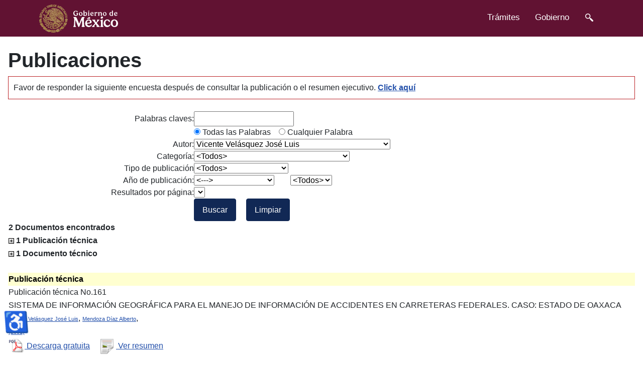

--- FILE ---
content_type: text/html; charset=utf-8
request_url: https://imt.mx/publicacion.html?LiAutor=159&LiPagina=5&LbPalabra=0
body_size: 18163
content:
<!DOCTYPE html>
<html lang="es-es" dir="ltr">
<head>
    <meta charset="utf-8">
	<meta name="viewport" content="width=device-width, initial-scale=1">
	<meta name="generator" content="Joomla! - Open Source Content Management">
	<title>Publicaciones - Instituto Mexicano del Transporte</title>
	<link href="/media/system/images/joomla-favicon.svg" rel="icon" type="image/svg+xml">
	<link href="/media/system/images/favicon.ico" rel="alternate icon" type="image/vnd.microsoft.icon">
	<link href="/media/system/images/joomla-favicon-pinned.svg" rel="mask-icon" color="#000">

    <link href="/media/system/css/joomla-fontawesome.min.css?02f6ab9cc3360beb68cb92f87024424d" rel="lazy-stylesheet" /><noscript><link href="/media/system/css/joomla-fontawesome.min.css?02f6ab9cc3360beb68cb92f87024424d" rel="stylesheet" /></noscript>
	<link href="/media/templates/site/cassiopeia/css/global/colors_standard.min.css?02f6ab9cc3360beb68cb92f87024424d" rel="stylesheet" />
	<link href="/media/templates/site/cassiopeia/css/template.min.css?02f6ab9cc3360beb68cb92f87024424d" rel="stylesheet" />
	<link href="/media/templates/site/cassiopeia/css/vendor/joomla-custom-elements/joomla-alert.min.css?0.2.0" rel="stylesheet" />
	<link href="/plugins/system/imtcustom/css/demo_table_jui.css?4ea6efeea8ccba28849c751384e5da3c" rel="stylesheet" />
	<link href="/plugins/system/imtcustom/css/busquedatabla/jquery.ui.all.css?d3eb90058a648b07b4b20db52447c3e0" rel="stylesheet" />
	<link href="/plugins/system/imtcustom/css/carrusel_2.css?fb9a1a686528511c3c392bb94ee36374" rel="stylesheet" />
	<link href="/plugins/system/imtcustom/css/CarruselInicio.css?74f92402ad9989a80fd738e53b9f0182" rel="stylesheet" />
	<link href="/plugins/system/imtcustom/css/colorbox.css?322b9cddc6ff735abfb36c41db5e285d" rel="stylesheet" />
	<link href="/plugins/system/imtcustom/css/prettyPhoto.css?26a512065f1f8cd5902db3bba12431aa" rel="stylesheet" />
	<link href="/plugins/system/imtcustom/css/cloud-zoom.css?053cfa8d6ea1d89c5bf9229c1930d9a6" rel="stylesheet" />
	<link href="/plugins/system/imtcustom/css/presentacion.css?715644766f106084df4caefab519fe67" rel="stylesheet" />
	<link href="/plugins/system/imtcustom/css/validador.css?3982e71799fcad3930ddd382ab0584a9" rel="stylesheet" />
	<link href="/plugins/system/imtcustom/css/imtcustom.css?611c23439b58c187aededd773ff7e4d7" rel="stylesheet" />
	<link href="/plugins/system/jce/css/content.css?badb4208be409b1335b815dde676300e" rel="stylesheet" />
	<style>:root {
		--hue: 214;
		--template-bg-light: #f0f4fb;
		--template-text-dark: #495057;
		--template-text-light: #ffffff;
		--template-link-color: #2a69b8;
		--template-special-color: #001B4C;
		
	}</style>

    <script type="application/json" class="joomla-script-options new">{"joomla.jtext":{"MDL_MODALTXT_CLOSE":"Cerrar","MDL_MODALTXT_PREVIOUS":"Anterior","MDL_MODALTXT_NEXT":"Siguiente","RLTA_BUTTON_SCROLL_LEFT":"Scroll buttons to the left","RLTA_BUTTON_SCROLL_RIGHT":"Scroll buttons to the right","ERROR":"Error","MESSAGE":"Mensaje","NOTICE":"Aviso","WARNING":"Advertencia","JCLOSE":"Cerrar","JOK":"OK","JOPEN":"Abrir"},"system.paths":{"root":"","rootFull":"https:\/\/imt.mx\/","base":"","baseFull":"https:\/\/imt.mx\/"},"csrf.token":"87b44398905ad3ab8525567ba5830e5e","accessibility-options":{"labels":{"menuTitle":"Opciones de accesibilidad","increaseText":"Aumentar el tama\u00f1o del texto","decreaseText":"Disminuir el tama\u00f1o del texto","increaseTextSpacing":"Aumentar el espaciado del texto","decreaseTextSpacing":"Disminuir el espaciado del texto","invertColors":"Invertir colores","grayHues":"Tonos grises","underlineLinks":"Subrayar enlaces","bigCursor":"Cursor grande","readingGuide":"Gu\u00eda de lectura","textToSpeech":"Texto a voz","speechToText":"Voz a texto","resetTitle":"Restablecer","closeTitle":"Cerrar"},"icon":{"position":{"left":{"size":"0","units":"px"}},"useEmojis":true},"hotkeys":{"enabled":true,"helpTitles":true},"textToSpeechLang":["es-ES"],"speechToTextLang":["es-ES"]}}</script>
	<script src="/media/system/js/core.min.js?576eb51da909dcf692c98643faa6fc89629ead18"></script>
	<script src="/media/vendor/webcomponentsjs/js/webcomponents-bundle.min.js?2.7.0" nomodule defer></script>
	<script src="/media/system/js/messages-es5.min.js?44e3f60beada646706be6569e75b36f7cf293bf9" nomodule defer></script>
	<script src="/media/system/js/joomla-hidden-mail-es5.min.js?86544755a5c7287d31511970d36b3906e8e22dba" nomodule defer></script>
	<script src="/media/templates/site/cassiopeia/js/template.min.js?02f6ab9cc3360beb68cb92f87024424d" defer></script>
	<script src="/media/system/js/joomla-hidden-mail.min.js?6829a5ca62409c5d92c27b7c42bad9e81b3a480a" type="module"></script>
	<script src="/media/system/js/messages.min.js?7425e8d1cb9e4f061d5e30271d6d99b085344117" type="module"></script>
	<script src="/media/vendor/accessibility/js/accessibility.min.js?3.0.17" defer></script>
	<script src="/plugins/system/imtcustom/js/jquery.carouFredSel-6.0.4-packed.js?990a226e7e90bdf1c1f675d245491eb5"></script>
	<script src="/plugins/system/imtcustom/js/jquery.prettyPhoto.js?ee005414d21a5849bfcfc24e922afa51"></script>
	<script src="/plugins/system/imtcustom/js/jquery.validate.js?9fe5472760a25b494481408bb9a637d6"></script>
	<script src="/plugins/system/imtcustom/js/cloud-zoom.1.0.2.min.js?428df2fe711dd5e8461d4a5aac20e895"></script>
	<script src="/plugins/system/imtcustom/js/FuncionDIV.js?b43d734f926f9716b5b618700b92357a"></script>
	<script src="/plugins/system/imtcustom/js/jquery.dataTables.min.js?f1e6c13d39826544090e00e128207edb"></script>
	<script src="/plugins/system/imtcustom/js/ProcedimientoDataTable.js?797c647e8ae0f5c07ad3549e4d3f0d26"></script>
	<script src="/plugins/system/imtcustom/js/ProcedimientoLista.js?6b0d98f3fac1e5500cbffdcde8c8079e"></script>
	<script src="/plugins/system/imtcustom/js/ProcedimientoValidar.js?6a7ede65db8b1d8444e4ff7740dbc464"></script>
	<script src="/plugins/system/imtcustom/js/Validador_es.js?a257e88cb1f443bba1e6f6dc1e561929"></script>
	<script src="/plugins/system/imtcustom/js/SitioWebIMT.js?8d754791761ac78f65adda4b7a6e09f8"></script>
	<script src="/plugins/system/imtcustom/js/ProcedimientoPresentacion.js?3a9eac606040d3ddaa0bb921eed23b33"></script>
	<script src="/plugins/system/imtcustom/js/ProcedimientoCarouFredSel.js?55233b078e593f96247ca370a922e0ca"></script>
	<script src="/plugins/system/imtcustom/js/ProcedimientoPrettyPhoto.js?2e800f76f010fbf9a8a06a9b3ecbad87"></script>
	<script src="/plugins/system/imtcustom/js/ProcedimientoCarruselInicio.js?fdb34fbe71c8345e16b4fc8142e9b175"></script>
	<script src="/plugins/system/imtcustom/js/gtag.js?7ec68dc310e7e8428fd00961b3ce51a4"></script>
	<script src="/plugins/system/imtcustom/js/imtcustom.js?68b329da9893e34099c7d8ad5cb9c940"></script>
	<script src="https://www.googletagmanager.com/gtag/js?id=G-TMK48TWSE5" async></script>
	<script>rltaSettings = {"switchToAccordions":true,"switchBreakPoint":576,"buttonScrollSpeed":5,"addHashToUrls":true,"rememberActive":false,"wrapButtons":false}</script>
	<script type="application/ld+json">{"@context":"https:\/\/schema.org","@type":"BreadcrumbList","itemListElement":[{"@type":"ListItem","position":1,"item":{"@id":"https:\/\/imt.mx\/","name":"Inicio"}},{"@type":"ListItem","position":2,"item":{"@id":"https:\/\/imt.mx\/publicacion.html","name":"Publicaciones"}}]}</script>
	<script type="module">window.addEventListener("load", function() {new Accessibility(Joomla.getOptions("accessibility-options") || {});});</script>

</head>

<body class="site com_content wrapper-static view-article no-layout no-task itemid-272">
    <header class="header container-header full-width">

        
        
        
            </header>

    <div class="site-grid">
        
        
        
        
        <div class="grid-child container-component">
            <nav class="mod-breadcrumbs__wrapper" aria-label="Ruta">
    <ol class="mod-breadcrumbs breadcrumb px-3 py-2">
                    <li class="mod-breadcrumbs__divider float-start">
                <span class="divider icon-location icon-fw" aria-hidden="true"></span>
            </li>
        
        <li class="mod-breadcrumbs__item breadcrumb-item"><a href="http://www.gob.mx/imt">Instituto Mexicano del Transporte</a></li><li class="mod-breadcrumbs__item breadcrumb-item active"><span>Publicaciones</span></li>    </ol>
    </nav>

            
            <div id="system-message-container" aria-live="polite"></div>

            <main>
            <div class="com-content-article item-page" itemscope itemtype="https://schema.org/Article">
    <meta itemprop="inLanguage" content="es-ES">
    
    
        
        
    
    
        
                                    <div itemprop="articleBody" class="com-content-article__body">
        ﻿ <script src="//ajax.googleapis.com/ajax/libs/jquery/1.8.2/jquery.min.js" type="text/javascript"></script>
<script src="/plugins/system/imtcustom/js/jquery.colorbox.js" type="text/javascript"></script>
<script src="/plugins/system/imtcustom/js/ProcedimientoColorBox.js" type="text/javascript"></script>
<script language="javascript" type="text/javascript">
	var plus = 'images/Acciones/show.png';
	var minus = 'images/Acciones/hide.png'; 
	function HideShowdiv(Lipublicacion)
	{
		if (document.getElementById)
		{
			if (document.getElementById(Lipublicacion).style.display == 'none')
			{
				document.getElementById(Lipublicacion).style.display = 'block';
				document.getElementById('img'+Lipublicacion).src = minus;
			}
			else
			{
				document.getElementById(Lipublicacion).style.display = 'none';
				document.getElementById('img'+Lipublicacion).src = plus;
			}
		}
		else
		{
			if (document.layers) 
			{ 
				if (document.hideShow.display == 'none')
				{
					document.hideShow.display = 'block';
				}
				else
				{
					document.hideShow.display = 'none';
				}
			}
			else 
			{
				if (document.all.hideShow.style.display == 'none')
				{
					document.all.hideShow.style.display = 'block';
				}
				else
				{
					document.all.hideShow.style.display = 'none';
				}
	
			}
		}
	}
</script>

<h1 class="article-header"> Publicaciones </h1>
	<div class="interno" style="border:#ba2025 thin solid; text-align: justify; padding: 10px;">Favor de responder la siguiente encuesta después de consultar la publicación o el resumen ejecutivo. <a class="StyleEncuesta" href="/encuesta-publicaciones.html" ><strong>Click aquí</strong></a></div>        <br/>
<form name="form1" method="post" action="publicacion.html" id="form1">
  <div id="CajaPrincipalCentro">
    <div id="tabla">
      <table width="100%" cellpadding="0" cellspacing="0">
        <tr>
          <td align="right">
            Palabras claves:
          </td>
          <td>
                        <input name="txtPalabras" type="text" value="" id="txtPalabras" />
            <input name="hdnCoordinacion" type="hidden" value="" id="hdnCoordinacion">
          </td>
        </tr>
        <tr>
          <td>
          </td>
          <td >
	   <span id="rblPalabras">
                        <input type="radio" name="rblPalabras" value="0" checked="checked" /> Todas las Palabras&nbsp;&nbsp;&nbsp;
            <input type="radio" name="rblPalabras" value="1" /> Cualquier Palabra
            	    </span>
          </td>
        </tr>
        <tr>
          <td align="right">
            Autor:
          </td>
          <td >
                        <select name="ddlAutor" id="ddlAutor">
                            <option  value="0">&lt;Todos&gt;</option>
                            <option value="219">Abarca Pérez Emilio</option><option value="149">Aburto Aguilar Aaron A</option><option value="533">Aburto Barrera José Belisario</option><option value="154">Acha Daza Jorge Artemio</option><option value="145">Acosta Esqueda Miguel Antonio</option><option value="458">Adame Valenzuela Eduardo</option><option value="113">Aguerrebere Salido Roberto</option><option value="75">Aguilar Alvelais Leopoldo</option><option value="385">Aguilar Soriano Cinthya del Carmen</option><option value="141">Aguirre Pérez José Manuel</option><option value="152">Ahmed W</option><option value="124">Aida T.</option><option value="222">Alarcón Orta Humberto Alonso</option><option value="3">Almeida Alberto</option><option value="277">Alonso Gutiérrez Manuel</option><option value="285">Alonso Guzmán Elia Mercedes</option><option value="224">Alonso Romero Sergio</option><option value="350">Alvarado Cárdenas Roberto</option><option value="496">Alvarado Hernández Guillermo</option><option value="166">Alvarez Manilla Aceves Alfonso</option><option value="470">Amézquita Sánchez Juan Pablo</option><option value="417">Anaya Díaz Miguel</option><option value="72">Antún Callaba Juan Pablo</option><option value="394">Araujo Arreola Nancy Leticia</option><option value="326">Arceo Mariñelarena Daniel</option><option value="14">AREAN Ingenieros Consultores S C </option><option value="448">Arganis Juárez Carlos R.</option><option value="262">Ariza Aguilar Luis Eduardo</option><option value="111">Arredondo Ortiz Ricardo Eugenio</option><option value="87">Arriaga Patiño Mario</option><option value="377">Arroyo Olvera Maura</option><option value="175">Arroyo Osorno José Antonio</option><option value="375">Arroyo Ramírez Benjamín</option><option value="357">Ascencio Laguna José Alejandro</option><option value="206">Ávila Arzani Dora Luz</option><option value="47">Ayala Gustavo</option><option value="411">Ayala del Toro Yelitza</option><option value="92">Backhoff Pohls Miguel Angel</option><option value="167">Báez Andrade Francisco Javier</option><option value="400">Balancán Zapata Mercedes</option><option value="275">Balankin Alexander</option><option value="133">Balbuena Cruz José Alfonso</option><option value="452">Balladares Villeda Anali</option><option value="155">Balmori Ramírez Heberto</option><option value="447">Baltazar Miguel</option><option value="93">Barousse Moreno Miguel</option><option value="89">Barrera Bucio Mauricio</option><option value="387">Barrón Bastida Marisol</option><option value="278">Bartolo Alarcón Harold Ignacio</option><option value="465">Bautista Bernal Luis Alberto</option><option value="164">Becerra Chávez Adela</option><option value="90">Benavides Salazar Maximiliano</option><option value="430">Beristain Álvarez Raúl</option><option value="66">Bermúdez y Mares José Luis</option><option value="31">Betanzo Quezada Eduardo</option><option value="484">Blake Cervantes Carlos Sebastián</option><option value="507">Blancas Herrera Víctor Hugo</option><option value="376">Bonilla Ureña Víctor Manuel</option><option value="227">Bortoni Anzures Liborio Jesús</option><option value="402">Briceño Mena Jorge</option><option value="131">Buelna Sánchez Fernando</option><option value="370">Bueno Solano Alfredo</option><option value="156">Bustos Rosales Agustín</option><option value="529">Cabello Méndez José Antonio</option><option value="16">Cadena Rodríguez Arturo</option><option value="321">Cadengo Ramírez María</option><option value="26">Camacho Barrón Daniel</option><option value="150">Camacho Pérez Israel Milton</option><option value="451">Camacho Turrubiates Roberto R.</option><option value="83">Camarena Luhrs Margarita</option><option value="493">Camarena Martínez David</option><option value="416">Campos Hernández  Domingo Eduardo</option><option value="74">Campos Herrera Laura</option><option value="163">Campos Mirón Jorge</option><option value="318">Cárdenas Rodríguez Santa Ludinette</option><option value="569">Carrasco Morales Julio César</option><option value="30">Carreón Freyre Dora C.</option><option value="37">Carrión Viramontes Francisco Javier</option><option value="414">Casanova Zavala Wendy Alejandra</option><option value="512">Casarez Lozada Imelda</option><option value="490">Casas Valencia Cindy</option><option value="479">Castañeda Garay Francisco Javier</option><option value="137">Castaño Meneses Victor Manuel</option><option value="556">Castillo Arteaga Ilse Candelaria</option><option value="162">Castillo Chaires Irene</option><option value="84">Castillo Sánchez María</option><option value="76">Castro Apreza Lucia</option><option value="272">Castro Borges Pedro</option><option value="389">Castro Mondragón Federico</option><option value="371">Cedillo Campos Miguel Gastón</option><option value="289">Celis Martínez Cesar Eduardo</option><option value="203">Centeno Saad Agustin Gerardo</option><option value="521">CentroGEO </option><option value="35">Cepeda Narváez Fernando</option><option value="295">Cervantes de Gortari Jaime Gonzalo</option><option value="558">Cervantes Nieto Miguel Ángel</option><option value="54">Chavarría Vega Jesus</option><option value="329">Chávez Ayvar Félix</option><option value="230">Chávez Cárdenas Julio Alenjandro</option><option value="335">Chávez Cárdenas Julio Alejandro</option><option value="391">Chávez Cerna Gilberto</option><option value="519">Chávez García Hugo Luis</option><option value="358">Cicero González Sergio</option><option value="178">Clayton Alan</option><option value="520">Consejo Nacional de Población </option><option value="294">Contreras Andrés</option><option value="472">Contreras Jácome Etzael</option><option value="174">Contreras Zazueta Abel Francisco</option><option value="410">Cordero Durán Jorge Ignacio</option><option value="457">Coria Gutiérrez Carlos Adolfo</option><option value="17">Coronado García Arturo</option><option value="228">Correa Ángel</option><option value="125">Cortés Petersen T.</option><option value="429">Cortés Ronquillo Abraham</option><option value="24">Cortez Papi Claude</option><option value="308">Crespo Sánchez Saúl Enrique</option><option value="422">Cruz Acevedo Mauricio Eliseo</option><option value="361">Cruz González Gabriela</option><option value="12">Cruz Meneses Angel</option><option value="467">Cruz Rojo Eduardo</option><option value="431">Cuellar Pérez Victor Hugo</option><option value="157">Cuevas Colunga Ana Cecilia</option><option value="381">Curiel Iñiguez Norma Patricia</option><option value="122">Damián Hernández Sergio Alberto</option><option value="94">de Alba Rosano Miguel</option><option value="100">de Buen Richkarday Oscar</option><option value="440">de la Cruz Montufar Aram</option><option value="114">de la Llata Gómez Roberto</option><option value="216">De la Torre Romero Martha Elizabeth</option><option value="55">Deantes del Angel Jorge Antonio</option><option value="86">del Mar Sánchez María</option><option value="303">del Moral Dávila Manuel</option><option value="13">del Valle Moreno Angélica</option><option value="268">Delgado Sebastián</option><option value="291">Delgado Victor Hugo</option><option value="209">Delgado Alamilla Horacio</option><option value="461">Devesa Varas Héctor Daniel</option><option value="29">DGST </option><option value="79">Díaz C. Mariano</option><option value="404">Díaz Cruz L. Alejandra</option><option value="449">Díaz Sánchez  Ángeles</option><option value="99">Domínguez Espino Octavio</option><option value="77">Domínguez Pommerencke Luis</option><option value="107">Dontchev Kantchev Petko</option><option value="344">Dorado Pineda Marco Luis</option><option value="307">Doyle James F.</option><option value="254">Durán Aguilar Oscar</option><option value="42">Durán Hernández Gandhi</option><option value="6">Elizondo Ramírez Alfonso Mauricio</option><option value="231">Espinosa Rescala Juan Carlos</option><option value="515">Estrada Camacho  Juan Ramón </option><option value="81">Fabela Gallegos Manuel de Jesús</option><option value="532">Fabela Moreno Manuel de Jesús</option><option value="501">Fabián Hurtado José Eduardo</option><option value="257">Favela Gallegos Carlos Adrián</option><option value="363">Fernández Jiménez Ana</option><option value="489">Flores Álvarez Juan Esteban</option><option value="225">Flores Centeno Oscar</option><option value="181">Flores Flores Mayra</option><option value="516">Flores Loza Gilberto</option><option value="304">Flores Mejía Blanca E.</option><option value="188">Flores Puente Miguel Antonio</option><option value="200">Fortanell Romero Jesús Mateo</option><option value="456">Fraide Arroyo Víctor Manuel</option><option value="557">Franco Lindero Miguel Ángel</option><option value="473">Frías Martínez Carlos Ulises</option><option value="487">Galindo Aguilar Darinel</option><option value="10">Galindo Solórzano Amílcar</option><option value="218">Gallegos López Rafael</option><option value="57">Gama Castro Jorge E.</option><option value="441">Gante Salinas Brandon</option><option value="97">García Octavio</option><option value="511">García Armenta Jorge</option><option value="253">García Barrientos Raymundo </option><option value="170">García Chávez Antonio</option><option value="544">García De Santiago Daniel</option><option value="547">García Díaz Cyntia Elizabeth </option><option value="538">García Gutiérrez Eduardo Daniel</option><option value="415">García Hernández Fidel</option><option value="41">García Ortega Gabriela</option><option value="359">García Pemán Tiberio Pablo</option><option value="405">García Ramírez Diana</option><option value="497">García Roa Alonso</option><option value="214">García Rocha Karla</option><option value="280">García Sabater José Pedro</option><option value="331">García Salas Ricardo Alonso</option><option value="435">García Trujillo Luis Alberto</option><option value="436">García Zafra Alfredo</option><option value="106">Garnica Anguas Paul</option><option value="545">Garrido Vega José Javier</option><option value="398">Gasca Soto Daniel</option><option value="345">Gasca Zamora Héctor Miguel</option><option value="279">Gaytán Iniestra Juan</option><option value="264">Genescá Llongueras Joan</option><option value="143">Geología y Medio Ambiente S.A. de C.V. </option><option value="25">Gil Anaya Claudia Zulema</option><option value="419">Gómez Carreño Luis Enrique</option><option value="320">Gómez González Nadia</option><option value="439">Gómez Hernández Brenda Y.</option><option value="60">Gómez López José Antonio</option><option value="333">Gómez Rivera Jesús</option><option value="176">Gómez Solís Oswaldo</option><option value="198">Gómez Solís Juan Carlos</option><option value="342">González García José Alejandro</option><option value="21">González Gómez Carmen Imelda</option><option value="103">González Gómez Ovidio Arturo</option><option value="567">González González Sandra Flor</option><option value="386">González Guzmán Humberto</option><option value="48">González Jiménez Hugo</option><option value="223">González Madrigal Alvaro</option><option value="288">González Moreno Jonatan Omar</option><option value="380">González Rufino José Luis</option><option value="58">González V Jorge Luis</option><option value="536">Gozo Ávila Jesús Guillermo</option><option value="249">Gradilla Hernández Luz Angélica</option><option value="310">Gudiño Espino Mónica</option><option value="313">Guerrero Corrales Alejandro C.</option><option value="559">Guerrero López Julio Leonardo</option><option value="67">Gutiérrez Hernández José Luis</option><option value="462">Guzmán Acevedo Germán Michel</option><option value="412">Guzmán Ortiz Dulce Valeria</option><option value="18">Guzmán Reynoso Carlos Humberto</option><option value="365">Guzmán Torres José Alberto</option><option value="36">Heredia Iturbe Francisco</option><option value="266">Hernández Yolanda</option><option value="121">Hernández Alejo Sandra Guadalupe</option><option value="108">Hernández Almora Rafael</option><option value="229">Hernández Domínguez Roberto Israel</option><option value="346">Hernández Figueroa Jorge Alberto</option><option value="120">Hernández García Salvador</option><option value="61">Hernández Guerrero José Antonio</option><option value="11">Hernández Guzmán Andrés</option><option value="68">Hernández Jiménez José Ricardo</option><option value="160">Hernández Michaca José Luis</option><option value="494">Hernández Nochebuena Marco Antonio</option><option value="158">Hernández Padrón Genoveva</option><option value="549">Hernández Peña José Ángel</option><option value="232">Hernández Pérez Javier</option><option value="488">Hernández Sánchez Bernardo</option><option value="353">Herrera del Canto Luis Enrique</option><option value="132">Herrera García Alfonso</option><option value="396">Herrera Núñez Jessica</option><option value="202">Hildebrand Robert</option><option value="147">Islas Rivera Victor Manuel</option><option value="109">Izquierdo González Rafael</option><option value="53">Jaworski Jacek</option><option value="369">Jiménez Castillo Jocelyn</option><option value="65">Jiménez Sánchez José Elías</option><option value="397">Joers Rojano Juan Carlos</option><option value="388">Juárez Hidalgo Raquel</option><option value="208">Juárez León Arturo Bruno</option><option value="199">Keller Gordon</option><option value="495">Lagarda Leyva Ernesto Alonso</option><option value="341">Lagunes García Josué Adonis</option><option value="292">Landaverde Noe</option><option value="284">Lara Gómez Cindy</option><option value="354">Lavariega Aguirre Daniel O</option><option value="251">Lee Orantes Francisco</option><option value="187">Lelis Zaragoza Martha</option><option value="273">León Manuel</option><option value="50">Lewinsky J.</option><option value="194">Leyva Castro Juan Ramón</option><option value="563">Limeta Dionet Esbeydi Janet</option><option value="424">Lizarraga Lizarraga Giovanni</option><option value="241">loiul iuooliu</option><option value="211">Lomelí González María Guadalupe</option><option value="442">López Esteban</option><option value="183">López Bazán José Islam</option><option value="20">López Cajún Carlos Santiago</option><option value="226">López Castro Marco Antonio</option><option value="503">López Castro Esmeralda</option><option value="261">López Celis Raquel</option><option value="287">López Domínguez María Guadalupe</option><option value="134">López Estrada Luis Carlos</option><option value="146">López López José Alfredo</option><option value="561">López Mendoza Lineth Esmeralda</option><option value="390">López Miguel Abraham</option><option value="566">López Pérez Miriam</option><option value="445">López Sánchez Antonia</option><option value="165">López Valdés Diana Berenice</option><option value="499">Loza Hernández Lourdes</option><option value="5">Lozano Guzmán Alejandro</option><option value="247">Lozano Guzmán Alejandro</option><option value="296">Lozano Guzmán Alejandro Alfredo</option><option value="560">Luna Carbajal Arlen Guadalupe</option><option value="460">Machorro López José Manuel</option><option value="373">Malagón Paredes  Eduardo</option><option value="324">Malo Tamayo José María</option><option value="128">Manuel Rivera V.</option><option value="372">Marcos Palomares Omar Alejandro</option><option value="334">Márquez López Efraín</option><option value="349">Márquez Mendoza Zaydith Daniel</option><option value="498">Martell Flores Hipólito</option><option value="110">Martínez Alejos Ramiro</option><option value="213">Martínez Antonio Jorge Jerónimo</option><option value="293">Martínez Cárdenas Luis Eduardo</option><option value="433">Martínez Hernández Ana Ladi</option><option value="95">Martínez Madrid Miguel</option><option value="531">Martínez Martínez Carlos Daniel</option><option value="260">Martínez Molina Wilfrido</option><option value="168">Martínez Peña Guadalupe Evangelina Itandehui</option><option value="434">Martínez Pérez Rosa Verónica</option><option value="215">Martínez Rodríguez Federico</option><option value="9">Martínez Soto América</option><option value="368">Martínez Trujano Luis Álvaro</option><option value="220">Martínez Urquiza Emmanuel</option><option value="570">Martínez Vázquez José Carlos</option><option value="19">Martner Peyrelongue Carlos</option><option value="438">Mauricio Zea Mary Teresa</option><option value="348">Mauro García Emmanuel</option><option value="33">Mayoral Grajeda Emilio Francisco</option><option value="130">McShane William</option><option value="537">Mediano Martínez Julio César </option><option value="406">Mejía Durán María del Rocio</option><option value="323">Mejía Sánchez Isaac</option><option value="126">Mena Ulises</option><option value="384">Méndez García Arbey Octavio</option><option value="504">Méndez Reyes María de Lourdes</option><option value="4">Mendoza Díaz Alberto</option><option value="534">Mendoza Espino Dulce María</option><option value="477">Mendoza Grande Manuel </option><option value="80">Mendoza López Manuel</option><option value="252">Mendoza Moreno Laura</option><option value="367">Mendoza Perea Monserrat</option><option value="305">Mendoza Pérez Itzel N.</option><option value="250">Mendoza Sánchez Juan Fernando</option><option value="302">Mercado Díaz Jesús Pablo</option><option value="509">Mercado Molina Rodrigo</option><option value="383">Mestas Martínez Noé</option><option value="177">Middleton Dan</option><option value="392">Mobayed Vega Nabil Jorge</option><option value="316">Moctezuma Navarro Eduardo Macario</option><option value="526">Moctezuma Ramírez Ricardo</option><option value="374">Molano Clemente Martín Jonathan</option><option value="299">Molina Aguilar Juan Pablo</option><option value="543">Molina Gachuzo Francisco Javier</option><option value="542">Montes Herrera Eduardo</option><option value="328">Montes Zea Mario Alberto</option><option value="502">Montiel Moctezuma Cesar Jaime</option><option value="319">Montoya Ortega Monserrat</option><option value="205">Montoya Rodríguez José Miguel</option><option value="347">Montoya Zamora Ricardo</option><option value="179">Montúfar Jeannette</option><option value="491">Mora Vargas Jaime</option><option value="352">Morales Bautista Elsa María</option><option value="85">Morales Pérez María del Carmen Guadalupe</option><option value="399">Moreno Jiménez José Luis</option><option value="148">Moreno Martínez Maria Aurora</option><option value="34">Moreno Quintero Eric</option><option value="403">Moreno Valdés Alejandro</option><option value="540">Moscoso Becerra Roberto</option><option value="129">Muciño Victor</option><option value="379">Muñoz García Emmanuel</option><option value="51">Muñoz Hernández J. M.</option><option value="197">Muñoz Noval Alejandro</option><option value="96">Nava Uriza Miguel Angel</option><option value="446">Nieves Demetrio</option><option value="425">Nieves Cruz Verónica</option><option value="309">Nute Vargas Hugo</option><option value="184">Obil Veiza Edda Yhaaraby</option><option value="482">Ocaña Espinosa de los Monteros Karina Griselda</option><option value="258">Oidor Salinas Patricia</option><option value="393">Orantes Olvera Héctor</option><option value="70">Orozco y Orozco Juan Manuel</option><option value="217">Orozco y Orozco Pablo Rodrigo</option><option value="469">Ortega Borges Raúl</option><option value="466">Ortiz Cruz Jocelyn</option><option value="73">Osicki Matecka Kazimierz Jan</option><option value="427">Páez Lugarel Mario Humberto</option><option value="123">Palacios Mayorga Sergio</option><option value="364">Palomo Sánchez Ángel</option><option value="437">Perea Rodríguez Didier</option><option value="169">Pérez Bello Daniel</option><option value="315">Pérez Cardozo Miguel Ángel</option><option value="337">Pérez Castro Jaime Guillermo</option><option value="444">Pérez Chávez Flor de Belem</option><option value="290">Pérez Gallardo Alejandro</option><option value="138">Pérez García Alfredo</option><option value="139">Pérez García Natalia</option><option value="317">Pérez García Carlos</option><option value="420">Pérez González Carlos Mario</option><option value="535">Pérez González Mario Antonio</option><option value="332">Pérez Lara y Hernández Miguel Ángel</option><option value="173">Pérez López Tezozomoc</option><option value="453">Pérez Mérida Ana Patricia</option><option value="300">Pérez Morales G. Benjamín</option><option value="255">Pérez Quiroz José Trinidad</option><option value="182">Pérez Salazar Alfonso</option><option value="63">Pérez Sánchez José Arturo</option><option value="421">Piña Barcenas Jared</option><option value="45">Pineda Vargas Graciela</option><option value="153">Poblano Salas Carlos Agustín</option><option value="325">Pola Velázquez Julio Cosme</option><option value="454">Porras Beltrán Odisey Yasmín</option><option value="478">Porres López Adriana Guadalupe</option><option value="210">Prado Cardona Edgar Jair</option><option value="64">Prado Pérez José de Jesus</option><option value="356">Quezada Bermúdez Favio M</option><option value="207">Quezada Luna Carlos Javier</option><option value="212">Quintana Rodríguez Juan Antonio</option><option value="136">Quintero Pereda Francisco Luis</option><option value="46">Radelat Egüés Guido</option><option value="91">Rafael Morales Mercedes Yolanda</option><option value="151">Rakheja S</option><option value="568">Ramírez Acosta  Karla Guadalupe</option><option value="201">Ramírez Cano Oswualdo</option><option value="378">Ramírez Culebro José Antonio</option><option value="56">Ramírez Lara Jorge Antonio</option><option value="443">Ramírez Martínez Silvia O.</option><option value="259">Ramírez Rentería Augusto Jorge</option><option value="301">Ramírez Reyes José Luis</option><option value="256">Ramírez Valencia Andrés</option><option value="483">Ramírez Xicotencatl Rodolfo</option><option value="455">Ramos Acosta Eric Antonio</option><option value="426">Rangel Reséndiz Jesús Daniel</option><option value="98">Rascón Chávez Octavio Agustín</option><option value="339">Rendón Belmonte Mariela</option><option value="69">Reyes Grajales Juan Gabriel</option><option value="119">Reyes Ramírez Rosemberg</option><option value="306">Reyes Rodríguez Miguel A.</option><option value="1">Reyes Rodríguez de la Gala Agustín</option><option value="101">Reyes Sánchez Oscar</option><option value="276">Reynoso León Efraín Alfredo</option><option value="102">Rico Galeana Oscar</option><option value="7">Rico Rodríguez Alfonso</option><option value="362">Rios Quezada Gerardo</option><option value="236">Rivas Gutiérrez Armando Raúl</option><option value="409">Rivera Araceli</option><option value="196">Rivera Guerra Federico Alberto</option><option value="395">Rivera Rivera Lizbeth</option><option value="23">Rivera Trujillo Cesar</option><option value="450">Robles Eduardo</option><option value="269">Rodríguez José</option><option value="38">Rodríguez Bonilla Francisco Leonardo</option><option value="564">Rodríguez Cabañas Marco Gerardo</option><option value="475">Rodríguez Cristerna Ailed Dejanira</option><option value="8">Rodríguez Jiménez Alicia</option><option value="423">Rodríguez Mendo Gabriel</option><option value="539">Rodríguez Millán Violeta</option><option value="338">Rodríguez Naranjo Daniel</option><option value="270">Rodriguez Oropeza Giovanni</option><option value="140">Rodríguez Talavera R</option><option value="116">Roess Roger</option><option value="234">Rojas Augusto</option><option value="235">Rojas Augusto</option><option value="238">Rojas Augusto</option><option value="311">Romero González Luis Felipe</option><option value="62">Romero Navarrete José Antonio</option><option value="118">ROMITEC </option><option value="104">Romo del Vivar Ubaldo Pascual</option><option value="513">Rubio Arrieta Rodrigo Iqtzbal</option><option value="44">Ruiz Gámez Gilberto</option><option value="360">Ruiz Martínez Estela</option><option value="517">Ruiz Ramírez Noemí</option><option value="382">Ruiz Sanginez María José</option><option value="322">Ruvalcaba Martínez Juan Ignacio</option><option value="548">Saavedra Ceballos Salvador </option><option value="336">Salazar Amaya  Mario</option><option value="340">Salazar Cortez Armando</option><option value="413">Salazar Rivera Aldo Zayd</option><option value="88">Salgado Viveros Mario</option><option value="463">Salmán Espinoza Jessica Fabiola Margarita</option><option value="2">Salvador Morales Agustín</option><option value="274">Samayoa Ochoa Didier</option><option value="505">Sánchez Blanco Edy Nelson</option><option value="161">Sánchez Granados Víctor Manuel</option><option value="193">Sánchez Loo María Ariadna</option><option value="82">Sánchez Nungaray Manuel Felipe</option><option value="530">Sánchez Olguín Agustín</option><option value="527">Sánchez Tamayo Brenda</option><option value="468">Sánchez Topete Donato</option><option value="355">Sánchez Vela Luis Gerardo</option><option value="186">Sánchez-Leal Freddy José</option><option value="248">Sandoval Sandoval Carlos Daniel</option><option value="464">Sarmiento Castellanos Isaac</option><option value="297">Saucedo Rojas María Guadalupe</option><option value="22">Segura Mellado Carmen Julia</option><option value="486">Segura Quiroz David Humberto</option><option value="508">Serralde González Oscar</option><option value="481">Serrano Flores Etelberto Dionisio</option><option value="522">Servicio de Información Agroalimentaria y Pesquera </option><option value="312">Servín Caballero Santiago</option><option value="523">Servín Lugo María Dolores</option><option value="191">Sesma Martínez Jesús Armando</option><option value="480">Silva González José Luis</option><option value="459">Silva Rivera Manuel Eduardo</option><option value="49">Smith J. E.</option><option value="32">Solleiro Rebolledo Elizabeth</option><option value="112">Solorio Murillo José Ricardo</option><option value="271">Soria Anguiano Verónica Josefina</option><option value="282">Soto Espitia Rafael</option><option value="565">Soto Ventura Javier</option><option value="78">Suárez y Araujo Luis Enrique</option><option value="298">Tapia Rodríguez Gustavo</option><option value="115">Téllez Gutiérrez Rodolfo</option><option value="514">Téllez Martínez Jorge Sergio </option><option value="59">Terán Guillén Jorge</option><option value="39">Thompson G. J.</option><option value="485">Toledano Vega Noé Fabricio</option><option value="518">Toral Equihua Julio César</option><option value="189">Torras Ortiz Sandra</option><option value="172">Torres Acosta Andres Antonio</option><option value="528">Torres Moreno Vanessa</option><option value="366">Torres Murillo Ana Isabel</option><option value="144">Torres Vargas Guillermo</option><option value="71">Trejo Ramírez Juan Manuel</option><option value="351">Trejo Trejo José Adrián</option><option value="267">Troncónis Oladis</option><option value="408">Trueba Mendoza Carlos</option><option value="43">Trujano Velázquez Gerardo</option><option value="142">TÜV Rheinland de México S.A. de C.V. </option><option value="127">UNEDISEÑO S.A.de C.V. </option><option value="135">Uribe Martínez Aristoteles</option><option value="190">Valadéz Castro Juan Pablo</option><option value="195">Valdéz Oviedo Nestor Adrián</option><option value="265">Valdez Salas Benjamín</option><option value="221">Valencia Hernández Marcos</option><option value="418">Valenzuela Delgado Jesús Iván</option><option value="327">Vales Cordero Newton Alfredo</option><option value="546">Valladares Guillén José Luis</option><option value="471">Valtierra Rodríguez Martín</option><option value="343">Vásquez López Juan Pedro</option><option value="510">Vázquez Becerra Guadalupe Esteban</option><option value="117">Vázquez Berber Román</option><option value="500">Vázquez Cruz Mario</option><option value="204">Vázquez Domínguez Ma. Florencia</option><option value="407">Vázquez Galván Victoria Eugenia</option><option value="432">Vázquez León Carolina</option><option value="185">Vázquez Paulino Juan Carlos</option><option value="27">Vázquez Razzo David</option><option value="28">Vázquez Vega David</option><option value="474">Vega Pérez Diana Laura</option><option value="40">Ventura Suárez Gabriel</option><option value="105">Vicario Cruz Patricia</option><option selected="selected" value="159">Vicente Velásquez José Luis</option><option value="550">Vilchis Hernández Danae Alejandra</option><option value="281">Villatoro Mendez Gilbert Mario</option><option value="171">Villegas Villegas Noelia</option><option value="428">Visairo Méndez Rebeca</option><option value="52">Wittington J.</option><option value="492">Yáñez Borjas Jesús Joaquín</option><option value="476">Zambrano Delgado Juan Manuel </option><option value="283">Zamora Domínguez Alma Rosa</option><option value="263">Zamudio Cíntora Emilio</option><option value="15">Zavala Ponce Armando</option><option value="562">Zea Arteaga Hugo</option><option value="180">Zea González Rogelia</option><option value="401">Zozaya Ortiz Alexia</option>  
            </select>
          </td>
        </tr>
        <tr>
          <td align="right">
            Categor&iacute;a:</td>
          <td >
                        <select name="ddlCategoria" id="ddlCategoria">
                            <option selected="selected" value="0">&lt;Todos&gt;</option>
                            <option value="240">Ahorro de energía</option><option value="10">Autotransporte (Transporte por carretera)</option><option value="20">Comercio exterior y transporte</option><option value="30">Costos y tarifas en el transporte</option><option value="220">Dinámica vehicular</option><option value="40">Economía del transporte</option><option value="50">Estadística del transporte</option><option value="200">Interés general a Equipamiento</option><option value="60">Logística</option><option value="230">Materiales</option><option value="300">Medio ambiente</option><option value="70">Metodologías</option><option value="250">Normas</option><option value="80">Operación del transporte</option><option value="90">Planeación y construcción de carreteras</option><option value="100">Planeación y política de transporte</option><option value="210">Pruebas no destructivas</option><option value="110">Puertos y transporte marítimos</option><option value="310">Sistemas inteligentes de transporte</option><option value="120">Transporte aéreo</option><option value="130">Transporte de pasajeros</option><option value="140">Transporte ferroviario</option><option value="150">Transporte intermodal</option><option value="160">Transporte y desarrollo regional</option>        
            </select>
          </td>
        </tr>
        <tr>
          <td align="right">
            Tipo de publicaci&oacute;n</td>
          <td >
                   
            <select name="ddlTipo" id="ddlTipo">                                                
                            <option selected="selected" value="0">&lt;Todos&gt;</option>
                            <option value="6">Conferencia magistral</option><option value="3">Documento técnico</option><option value="7">Evaluación tecnológica</option><option value="4">Libro</option><option value="2">Manual</option><option value="5">Memoria</option><option value="1">Publicación técnica</option>                         
            </select>
          </td>
        </tr>
        <tr>
          <td align="right">
            A&ntilde;o de publicaci&oacute;n:</td>
          <td >
                       
            <select name="ddlRango" id="ddlRango">
                            <option selected="selected" value="0">&lt;---&gt;</option>
                            <option  value="1">=(igual a)</option>
                            <option value="2">&lt;(menor a)</option>
                            <option value="3">&gt;(mayor a)</option>
                            <option value="4">&lt;=(menor o igual a)</option>
                            <option value="5">&gt;=(mayor o igual a)</option>
                            <option value="6">&lt;&gt;(diferente a)</option>  
                          </select>
            &nbsp; &nbsp; &nbsp;&nbsp;
                        <select name="ddlAnio" id="ddlAnio">
                            <option selected="selected" value="0">&lt;Todos&gt;</option>
                            <option  value="2025">2025</option><option  value="2024">2024</option><option  value="2023">2023</option><option  value="2022">2022</option><option  value="2021">2021</option><option  value="2020">2020</option><option  value="2019">2019</option><option  value="2018">2018</option><option  value="2017">2017</option><option  value="2016">2016</option><option  value="2015">2015</option><option  value="2014">2014</option><option  value="2013">2013</option><option  value="2012">2012</option><option  value="2011">2011</option><option  value="2010">2010</option><option  value="2009">2009</option><option  value="2008">2008</option><option  value="2007">2007</option><option  value="2006">2006</option><option  value="2005">2005</option><option  value="2004">2004</option><option  value="2003">2003</option><option  value="2002">2002</option><option  value="2001">2001</option><option  value="2000">2000</option><option  value="1999">1999</option><option  value="1998">1998</option><option  value="1997">1997</option><option  value="1996">1996</option><option  value="1995">1995</option><option  value="1994">1994</option><option  value="1993">1993</option><option  value="1992">1992</option><option  value="1991">1991</option><option  value="1990">1990</option><option  value="1989">1989</option><option  value="1988">1988</option>            </select>
          </td>
        </tr>
        <tr>
          <td style="text-align: right">
            Resultados por p&aacute;gina:</td>
          <td >
                        <select name="ddlPaginas" id="ddlPaginas">
                          </select>
          </td>
        </tr>
        <tr>
          <td>
          </td>
          <td >
            <!-- <input type="submit" value=" " style="height:24px;width:90px;border-width:0px;background-image:url(http://imt.mx/images/Acciones/buscar.gif);" /> -->
	    <button class="btn btn-primary" type="submit">
  <span class="glyphicon glyphicon-search"></span>
  Buscar
</button>
            &nbsp; &nbsp;
            <!-- <a href="/publicacion.html?LsLimpiar=1"><img src="/images/Acciones/limpiar.gif" border="0" width="90px"/></a> -->
	    <a href="/publicacion.html?LsLimpiar=1" class="btn btn-primary" style="color:#ffffff;">Limpiar</a>
            <!--<input type="reset"  style="height:24px;width:90px;border-width:0px;background-image:url(http://imt.mx/images/Acciones/limpiar.gif);" value=" "/>--></td>
        </tr>
      </table>  
    </div>    <!--ARRG Fin de DIV tabla-->
    <table><tr><td><strong>2 Documentos encontrados</strong></td></tr><table><tr><td><img alt="Mostrar/Ocultar" onclick="HideShowdiv('1');" id="img1" src="/images/Acciones/show.png" style="cursor:pointer;"/><a onclick="HideShowdiv('1');" style="cursor:pointer;"> <strong>1  Publicación técnica</strong> </a></td></tr></table><div id="1" style="display:none;"><table><tr><td align="justify"><a href= "publicacion.html?LsPagina=161&LiPagina=5&LsPalabra=&LbPalabra=0&LiAutor=159&LiCategoria=0&LiTipoPublicacion=0&LsRango=0&LdAnio=0&LiSecuencia=161">161</a> | </td></tr></table></div><table><tr><td><img alt="Mostrar/Ocultar" onclick="HideShowdiv('3');" id="img3" src="/images/Acciones/show.png" style="cursor:pointer;"/><a onclick="HideShowdiv('3');" style="cursor:pointer;"> <strong>1  Documento técnico</strong> </a></td></tr></table><div id="3" style="display:none;"><table><tr><td align="justify"><a href= "publicacion.html?LsPagina=226&LiPagina=5&LsPalabra=&LbPalabra=0&LiAutor=159&LiCategoria=0&LiTipoPublicacion=0&LsRango=0&LdAnio=0&LiSecuencia=25">25-25</a> | </td></tr></table></div><table><tr><td style="height: 25px;"></td></tr></table><table width="100%"><tr style="color:Black;background-color:#FFFFD0;"><td colspan="2"><strong>Publicación técnica</strong></td></tr><tr><td>Publicación técnica No.161<tr><td style="text-align:justify;">SISTEMA DE INFORMACIÓN GEOGRÁFICA PARA EL MANEJO DE INFORMACIÓN DE ACCIDENTES EN CARRETERAS FEDERALES. CASO: ESTADO DE OAXACA</td></tr><tr><td align="justify"><a href="/publicacion.html?LiAutor=159&LiPagina=5&LbPalabra=0"><font style="font-size: 11px;">Vicente Velásquez José Luis</font></a>, <a href="/publicacion.html?LiAutor=4&LiPagina=5&LbPalabra=0"><font style="font-size: 11px;">Mendoza Díaz Alberto</font></a>, </td></tr><tr><td><a href="/publicacion.html?LdAnio=2001&LiPagina=5&LbPalabra=0"><font style="font-size: 11px">(2001)</font></a></td></tr></td></tr><tr><td><a href="https://imt.mx/descarga-archivo.html?l=YXJjaGl2b3MvUHVibGljYWNpb25lcy9QdWJsaWNhY2lvblRlY25pY2EvcHQxNjEucGRm" onclick="ga('send','event','Descargas - Publicaciones','Publicación técnica','pt161.pdf');" target="_blank"> <img src="/images/gral/document_pdf.gif" border="0" alt="" /> Descarga gratuita</a>&nbsp;&nbsp;&nbsp;&nbsp;&nbsp<a target="_blank" href="/resumen-publicaciones.html?IdPublicacion=161&IdTipo=Publicación técnica No.161&LbPalabra=0"><img src="/images/gral/Publicacion.png" border="0" alt="" /> Ver resumen</a></td></tr><tr><td><hr><br></td></tr><tr style="color:Black;background-color:#FFE0E0;"><td colspan="2"><strong>Documento técnico</strong></td></tr><tr><td>Documento técnico No.25<tr><td style="text-align:justify;">ANUARIO ESTADÍSTICO DE ACCIDENTES EN CARRETERAS FEDERALES (1997)</td></tr><tr><td align="justify"><a href="/publicacion.html?LiAutor=157&LiPagina=5&LbPalabra=0"><font style="font-size: 11px;">Cuevas Colunga Ana Cecilia</font></a>, <a href="/publicacion.html?LiAutor=136&LiPagina=5&LbPalabra=0"><font style="font-size: 11px;">Quintero Pereda Francisco Luis</font></a>, <a href="/publicacion.html?LiAutor=33&LiPagina=5&LbPalabra=0"><font style="font-size: 11px;">Mayoral Grajeda Emilio Francisco</font></a>, <a href="/publicacion.html?LiAutor=171&LiPagina=5&LbPalabra=0"><font style="font-size: 11px;">Villegas Villegas Noelia</font></a>, <a href="/publicacion.html?LiAutor=159&LiPagina=5&LbPalabra=0"><font style="font-size: 11px;">Vicente Velásquez José Luis</font></a>, <a href="/publicacion.html?LiAutor=4&LiPagina=5&LbPalabra=0"><font style="font-size: 11px;">Mendoza Díaz Alberto</font></a>, </td></tr><tr><td><a href="/publicacion.html?LdAnio=2001&LiPagina=5&LbPalabra=0"><font style="font-size: 11px">(2001)</font></a></td></tr></td></tr><tr><td><a href="https://imt.mx/descarga-archivo.html?l=YXJjaGl2b3MvUHVibGljYWNpb25lcy9Eb2N1bWVudG9UZWNuaWNvL2R0MjUucGRm" onclick="ga('send','event','Descargas - Publicaciones','Documento técnico','dt25.pdf');" target="_blank"> <img src="/images/gral/document_pdf.gif" border="0" alt="" /> Descarga gratuita</a>&nbsp;&nbsp;&nbsp;&nbsp;&nbsp</td></tr><tr><td><hr><br></td></tr></table>    </table>
  </div> <!--ARRG Fin DIV general-->
</form>
<span style="display:none;" id="pt421pesada">
  <table cellspacing="0" width="200px">
    <tr>
      <td bgcolor="#FFFFFF">
        <span style="text-align:justify;">
          Esta versi&oacute;n incluye el anexo B en
          su versi&oacute;n GeoPDF, por lo tanto, estos mapas son interactivos. Para ello es
          indispensable abrir el archivo con el programa Adobe Acrobat Professional en su
          versi&oacute;n 7.0 o una superior.<br/><br/>Tama&ntilde;o del archivo: 115 MB
        </span>
      </td>
    </tr>
  </table>
</span>
<span style="display:none;" id="pt421ligera">
  <table cellspacing="0" width="200px">
    <tr>
      <td bgcolor="#FFFFFF">
        <span style="text-align:justify;">
          Esta versi&oacute;n no incluye el anexo B que es interactivo. Para abrir el anexo B es
          indispensable que descargue la versi&oacute;n pesada.<br/><br/>Tama&ntilde;o del archivo: 12 MB
        </span>
      </td>
    </tr>
  </table>
</span>
     </div>

                                    <dl class="article-info text-muted">

            <dt class="article-info-term">
                    </dt>

        
        
        
        
        
    
            
                    <dd class="modified">
    <span class="icon-calendar icon-fw" aria-hidden="true"></span>
    <time datetime="2024-01-22T16:47:17-06:00" itemprop="dateModified">
        Última actualización: 22 Enero 2024    </time>
</dd>
        
            </dl>
                                
                                                            </div>
            </main>
            
        </div>

        
        
            </div>

        <footer class="container-footer footer full-width">
        <div class="grid-child">
            
<div class="mod-custom custom banner-overlay" id="mod-custom144">
    <div class="overlay">
        	<link href="https://framework-gb.cdn.gob.mx/gm/v3/assets/images/favicon.ico" rel="shortcut icon">
	    <nav class="navbar navbar-inverse  navbar-fixed-top" style="margin-top: 0px; top: 0; border-width: 0 0 1px; position: fixed; right: 0; left: 0; z-index: 1030; background-color: #611232;min-height: 72px;">
	      <div class="container 1val" style="display: block; width: 1170px; font-weight: 300;">
	        <div class="navbar-header" style="margin-right: 0; margin-left: 0; float: left;">
	          <!-- <button type="button" class="navbar-toggle collapsed" data-target="#navbarMainCollapse" data-toggle="collapse">
	            <span class="sr-only">Interruptor de Navegación</span>
	            <span class="icon-bar"></span>
	            <span class="icon-bar"></span>
	            <span class="icon-bar"></span>
	          </button> -->
	          <a href="/" style="padding: 0px; margin: 0px;" class="navbar-brand " title="Ir a la página inicial">

	            <div class="logo-main" style="background-image: url('https://framework-gb.cdn.gob.mx/gobmx/img/logo_blanco.svg') !important;top: 0px;height: 56px;margin: 1px auto 0 auto;width: 165px;background-repeat: no-repeat;background-size: 95%;vertical-align: middle;text-align: center;"></div>
	          </a>
	        </div>
	        <div id="navbarMainCollapse" class="collapse navbar-collapse nav-padding" style="display: block !important; visibility: visible !important; height: auto !important; padding-bottom: 0; overflow: visible !important;">
	          <ul class="nav navbar-nav navbar-right" style="display: block;padding: 0px !important; float: right !important; margin: 4px;">
	            <li style="float: left;"><a href="https://www.gob.mx/tramites" title="Trámites" style="text-decoration: none; color: white; font-size: 17px !important; font-weight: 400; position: relative; display: block; padding: 10px 15px;">Trámites </a></li>
	            <li style="float: left;"><a href="https://www.gob.mx/gobierno" title="Gobierno" style="text-decoration: none; color: white; font-size: 17px !important; font-weight: 400; position: relative; display: block; padding: 10px 15px;">Gobierno</a></li>
	            <!-- <li style="float: left;"><a href="https://www.gob.mx/imt/en" title="Versión en inglés del sitio web" style="text-decoration: none; color: white; font-size: 17px !important; font-weight: 400; position: relative; display: block; padding: 10px 15px;">English</a></li> -->
	            <li style="float: left;">
	              <form accept-charset="UTF-8" action="https://www.gob.mx/busqueda" class="search_form" method="get"><div style="display:none"><input name="utf8" type="hidden" value="✓"></div>
	                <input type="hidden" name="site" value="imt">
	                <button data-v-6394873e="" id="botonbuscar" type="button" class="btn btn-search"><a data-v-6394873e="" href="https://www.gob.mx/busqueda?utf8=✓" target="_blank" id="botbusca"><img data-v-6394873e="" alt="Buscar" src="https://framework-gb.cdn.gob.mx/landing/img/lupa.png"></a></button>
	</form>            </li>
	          </ul>
	        </div>
	      </div>
	    </nav>    </div>
</div>

<div id="mod-custom145" class="mod-custom custom">
    <style type="text/css">
.logo-footer {
    text-align: center;
    padding-bottom: 10px;
}
.main-footer .row > div {
  margin-bottom: 0px;
}
.main-footer .list-info ul {
  margin: 0px 0px 20px;
  padding: 0px;
}
  .main-footer .list-info h2 {
    font-family: Montserrat, "Open Sans", "Helvetica Neue", Helvetica, Arial, sans-serif;
    font-size: 18px;
    font-weight: 300;
    margin-bottom: 20px;
}
  .main-footer .list-info a.share-info:hover {
    outline: 2px dashed #5971ad;
}
.main-footer .list-info ul li a:hover {
    text-decoration: underline;
}
.main-footer .list-info a:hover {
    text-decoration: none;
}
  .blue-button-footer {
    background-color: #4a90e2;
    border-radius: 0;
    bottom: 5px;
    color: white;
    padding: 7px 10px 3px 14px;
    position: absolute;
    right: 5px;
    top: 5px;
  height: 37px;
}
.row {
 margin-left:0px !important;
 margin-right:0px !important;
}
.col-sm-1, .col-sm-2, .col-sm-3, .col-sm-4, .col-sm-5, .col-sm-6, .col-sm-7, .col-sm-8, .col-sm-9, .col-sm-10, .col-sm-11, .col-sm-12 {
    float: left;
    width: 25%;
    position: relative;
    min-height: 1px;
    padding-left: 15px;
    padding-right: 15px;
}
.footer-pleca {
  background-color: #fff;
  background-image: url('https://framework-gb.cdn.gob.mx/gobmx/img/pleca.svg');
  background-repeat: repeat-x;
}
.main-footer .list-info ul li {
  list-style-type: none;
  margin: 4px 0px 0px;
  padding: 0px;
  line-height: 110%;
}
.main-footer a {
  color: white;
  text-decoration: none;
}
.main-footer .list-info {
  line-height: auto;
  padding: 30px 0px 10px;
  margin-bottom: 0px;
}
.main-footer h4 {
    font-family: inherit;
    font-weight: 300;
    line-height: 1.1;
    color: inherit;
    font-size: 20px;
    margin: 1.33em 0;
}
.main-footer .list-info h5 {
    font-weight: 300;
    margin-bottom: 20px;
    font-size: 18px;
}
.link-a>a {
    text-decoration: underline !important;
}
.list-inline > li {
  display: inline-block;
}
#mod-custom145 {
  position: unset;
}
.footer .grid-child {
  padding: 0rem;
}
.footer {
  margin-top: 5em;
}
</style>

<footer class="main-footer largoabajo" style="left: 0;position: absolute;right: 0;background-color: #611232;min-height: 56px;color: #FFF;padding: 0px 0 0px;text-align: left;font-weight: 300;font-family: Montserrat,"Open Sans","Helvetica Neue",Helvetica,Arial,sans-serif;font-size: 18px; line-height: 1.42857;">
  <div class="list-info">
    <div class="container" style="width: 1170px;margin-right: auto;margin-left: auto;padding-left: 15px;padding-right: 15px;padding-bottom: 300px;">

      <div id="wrapper">
        <div class="col-sm-3 logo-footer">
          <img src="https://framework-gb.cdn.gob.mx/gobmx/img/logo_blanco.svg" href="/" alt="logo gobierno de méxico" class="logo_footer" style="max-width: 50%; margin-left: -27px;   margin-top: 12px;">
        </div>
          <div class="col-sm-3">
            <h4>Enlaces</h4>
            <div>
              <ul>
                <!-- <li><a  href="http://www.participa.gob.mx">Participa</a></li> -->
                <li><a href="https://datos.gob.mx/" target="_blank">Datos</a></li>
                <!-- <li><a href="https://www.gob.mx/publicaciones" rel="noopener" title="Enlace abre en ventana nueva">Publicaciones </a></li> -->

                      <li><a href="http://portaltransparencia.gob.mx/pot/dependencia/showDependencia.do?method=begin&amp;redireccionado=true&amp;_idDependencia=09211" id="Transparencia" target="blank" title="Enlace abre en ventana nueva">SIPOT</a></li>

                      <li><a href="https://consultapublicamx.plataformadetransparencia.org.mx/vut-web/" id="PNT" target="blank" title="Enlace abre PNT en ventana nueva">PNT</a></li>

                      <li><a href="https://transparencia.gob.mx/home.html" id="INAI" target="blank" title="Enlace abre sitio Transparencia para el Pueblo en ventana nueva">Transparencia para el Pueblo</a></li>

                <li>
                  <a id="INAI" href="http://alertadores.funcionpublica.gob.mx/" target="_blank" rel="alertadores">Alerta</a>
                </li>
                <li>
                  <a id="SIDEC" href="http://sidec.funcionpublica.gob.mx/" target="_blank" rel="sidec">Denuncia</a>
                </li>
              </ul>
            </div>

          </div>
          <div class="col-sm-3">
            <h4>¿Qué es gob.mx?</h4>
            <p>
            </p><p>Es el portal único de trámites, información y participación ciudadana.  <a href="/que-es-gobmx" style="text-decoration: none;">Leer más </a></p>
            <p></p>
            <ul>


                
              <li><a href="https://www.gob.mx/accesibilidad" target="_blank">Declaración de Accesibilidad</a></li>
              <!--  <li><a href="https://www.gob.mx/privacidadintegral"  target="_blank"></a></li>
          <li><a href="https://www.gob.mx/privacidadsimplificado"  target="_blank"></a></li>-->
              <li><a href="https://www.gob.mx/terminos" target="_blank">Términos y Condiciones </a></li>
            </ul>
          </div>

        <div class="col-sm-3">
          <h5 class="link-a"><a id="SIDEC" href="https://sidec.buengobierno.gob.mx/#!/" target="_blank" rel="sidec">Denuncia contra servidores públicos</a></h5>
            <h4>Contacto</h4>
              <joomla-hidden-mail  is-link="1" is-email="0" first="YnV6b24=" last="aW10Lm14" text="IER1ZGFzIGUgaW5mb3JtYWNpw7NuDQogICAgICAgICAgICAgICAgYSBidXpvbkBpbXQubXg=" base="" >Esta dirección de correo electrónico está siendo protegida contra los robots de spam. Necesita tener JavaScript habilitado para poder verlo.</joomla-hidden-mail>

          <h4 style="padding: 3px;margin: 0px;">Síguenos en </h4>
          <ul class="list-inline">
            <li>
              <a id="Facebook" href="https://www.facebook.com/gobmexico" target="_blank" rel="noopener" class="facebook share-info" title="enlace a facebook abre en una nueva ventana">
                <img alt="Facebook" src="https://framework-gb.cdn.gob.mx/landing/img/facebook.png">
              </a>
            </li>
            <li>
              <a id="Twitter" href="https://twitter.com/GobiernoMX" target="_blank" rel="noopener" class="twitter share-info" title="Enlace a twitter abre en una nueva ventana">
                <img alt="Twitter" src="https://framework-gb.cdn.gob.mx/landing/img/twitter.png">
              </a>
            </li>
            <li>
              <a id="Twitter" href="https://www.instagram.com/gobmexico/" target="_blank" rel="noopener" class="instagram share-info" title="Enlace a instagram abre en una nueva ventana">
                <img src="https://www.gob.mx/cms/assets/instagram.png" alt="gob.mx">
              </a>
            </li>
            <li>
              <a id="Twitter" href="https://www.youtube.com/@gobiernodemexico" target="_blank" rel="noopener" class="yotube share-info" title="Enlace a Youtube abre en una nueva ventana">
                <img src="https://www.gob.mx/cms/assets/youtube.png" alt="gob.mx">
              </a>
            </li>
          </ul>
          <ul class="list-inline">
            <li>
              <div class="logo-079">
                <a href="tel:+079">
                  <img src="https://framework-gb.cdn.gob.mx/gobmx/img/079.png" href="/" alt="logo 079" class="logo-079">
                </a>
              </div>
            </li>
          </ul>
        </div>
        </div>
  </div>
  <div class="container-fluid footer-pleca">
    <div class="row">
      <div class="col">
        <br><br>
      </div>
    </div>
  </div>
  </div>
</footer></div>

        </div>
    </footer>
    
    
    
</body>
</html>
